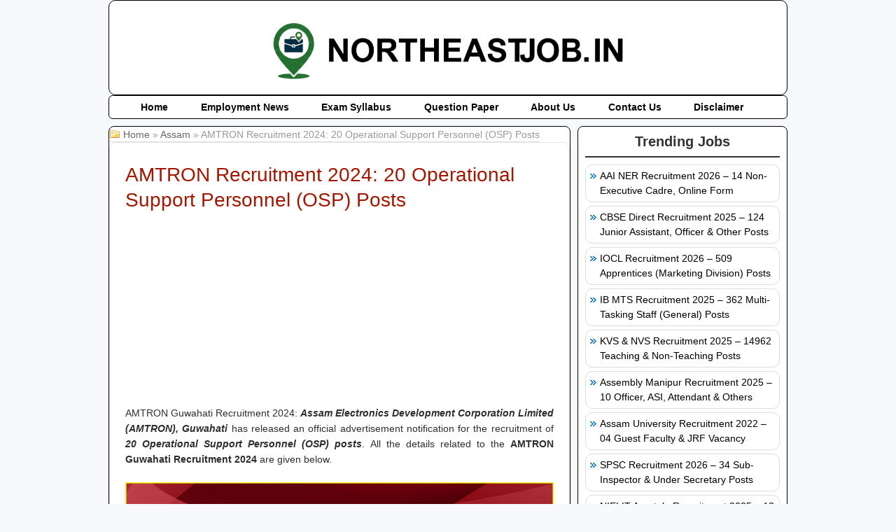

--- FILE ---
content_type: text/html; charset=UTF-8
request_url: https://www.northeastjob.in/2021/09/amtron-guwahati.html
body_size: 20183
content:
<!DOCTYPE html>
<html lang='en' xmlns='http://www.w3.org/1999/xhtml' xmlns:b='http://www.google.com/2005/gml/b' xmlns:data='http://www.google.com/2005/gml/data' xmlns:expr='http://www.google.com/2005/gml/expr'>
<head>
<meta content='width=device-width, initial-scale=1, minimum-scale=1' name='viewport'/>
<link href='https://www.northeastjob.in/2021/09/amtron-guwahati.html' rel='canonical'/>
<title>AMTRON Recruitment 2024: 20 Operational Support Personnel (OSP) Posts</title>
<meta content='Assam Electronics Development Corporation Limited (AMTRON) recruits of 20 Operational Support Personnel (OSP) vacancy.' name='description'/>
<meta content='northeastjob, northeast job, northeast jobs, northeastjob.com, northeastjobs.in, northeastjob.org, northeastjob.net, northeast.job, northeastjobs, northeast india, northeast career, necareer, north east india jobs, jobs.nenow, northeast jobs, north east job, north east jobs, ne jobs, northeast job, northeastjob, nejobs, jobs north east, ne job, north east job vacancy, job in north east, northeastjobs, jobs in northeast, ne career, northeast job openings, jobs in north east, job vacancies in north east, jobs northeast, job north east, jobs ne, vacancy in north east, nejob, nejobportal, assam tribune jobs, assam career, assam job portal, meghalaya job portal, meghalayaportal, arunachal job portal, mizoram job portal, manipur job portal, nagaland job portal, sikkim job portal, tripura job portal' name='keywords'/>
<meta content='index, follow, max-image-preview:large' name='robots'/>
<meta content='866B65D639F7A95B7575B27B9ADF045F' name='msvalidate.01'/>
<meta content='en' name='language'/>
<meta content='blogger' name='generator'/>
<meta content='Tushar Paul' name='author'/>
<meta content='contact@northeastjob.in' name='email'/>
<meta content='website' property='og:type'/>
<meta content='AMTRON Recruitment 2024: 20 Operational Support Personnel (OSP) Posts' property='og:title'/>
<meta content='Assam Electronics Development Corporation Limited (AMTRON) recruits of 20 Operational Support Personnel (OSP) vacancy.' property='og:description'/>
<meta content='https://www.northeastjob.in/2021/09/amtron-guwahati.html' property='og:url'/>
<meta content='NorthEastJob.in :: Jobs in Northeast India' property='og:site_name'/>
<meta content='https://blogger.googleusercontent.com/img/b/R29vZ2xl/AVvXsEh7Rt3_9cCcDajOa4cHrCJ9ITASSAJfTabn1HtvBn1wxozgiLzovJP-aotM5FRFjiR6dp7KOOHWWY21cmP6Aw2kd3XOVbSglbvCg7UmfWPNgqKtuhD-RPiE1wrAgZaFqp8oW3cNY7FdyLuseZB01OTJkXSi43lFiIJevAFx4m_xd3HfXR3g1nBwESU8dUJU/s16000/AMTRON.jpg' property='og:image'/>
<meta content='summary_large_image' name='twitter:card'/>
<meta content='AMTRON Recruitment 2024: 20 Operational Support Personnel (OSP) Posts' name='twitter:title'/>
<meta content='Assam Electronics Development Corporation Limited (AMTRON) recruits of 20 Operational Support Personnel (OSP) vacancy.' name='twitter:description'/>
<meta content='https://www.northeastjob.in/' name='twitter:domain'/>
<meta content='https://blogger.googleusercontent.com/img/b/R29vZ2xl/AVvXsEh7Rt3_9cCcDajOa4cHrCJ9ITASSAJfTabn1HtvBn1wxozgiLzovJP-aotM5FRFjiR6dp7KOOHWWY21cmP6Aw2kd3XOVbSglbvCg7UmfWPNgqKtuhD-RPiE1wrAgZaFqp8oW3cNY7FdyLuseZB01OTJkXSi43lFiIJevAFx4m_xd3HfXR3g1nBwESU8dUJU/s16000/AMTRON.jpg' name='twitter:image'/>
<script type='application/ld+json'>
{
  "@context": "http://schema.org",
  "@type": "WebSite",
  "url": "https://www.northeastjob.in/",
  "name": "NorthEastJob.in :: Jobs in Northeast India",
  "potentialAction": {
    "@type": "SearchAction",
    "target": "https://www.northeastjob.in/search?q={search_term_string}",
    "query-input": "required name=search_term_string"
  }
}
</script>
<meta content='text/html; charset=UTF-8' http-equiv='Content-Type'/>
<meta content='blogger' name='generator'/>
<link href='https://www.northeastjob.in/favicon.ico' rel='icon' type='image/x-icon'/>
<link href='https://www.northeastjob.in/2021/09/amtron-guwahati.html' rel='canonical'/>
<link rel="alternate" type="application/atom+xml" title="NorthEastJob.in :: Jobs in Northeast India - Atom" href="https://www.northeastjob.in/feeds/posts/default" />
<link rel="alternate" type="application/rss+xml" title="NorthEastJob.in :: Jobs in Northeast India - RSS" href="https://www.northeastjob.in/feeds/posts/default?alt=rss" />
<link rel="service.post" type="application/atom+xml" title="NorthEastJob.in :: Jobs in Northeast India - Atom" href="https://www.blogger.com/feeds/3039652082291793199/posts/default" />

<link rel="alternate" type="application/atom+xml" title="NorthEastJob.in :: Jobs in Northeast India - Atom" href="https://www.northeastjob.in/feeds/8974689415465288470/comments/default" />
<!--Can't find substitution for tag [blog.ieCssRetrofitLinks]-->
<link href='https://blogger.googleusercontent.com/img/b/R29vZ2xl/AVvXsEh7Rt3_9cCcDajOa4cHrCJ9ITASSAJfTabn1HtvBn1wxozgiLzovJP-aotM5FRFjiR6dp7KOOHWWY21cmP6Aw2kd3XOVbSglbvCg7UmfWPNgqKtuhD-RPiE1wrAgZaFqp8oW3cNY7FdyLuseZB01OTJkXSi43lFiIJevAFx4m_xd3HfXR3g1nBwESU8dUJU/s16000/AMTRON.jpg' rel='image_src'/>
<meta content='Assam Electronics Development Corporation Limited (AMTRON) recruits of 20 Operational Support Personnel (OSP) vacancy.' name='description'/>
<meta content='https://www.northeastjob.in/2021/09/amtron-guwahati.html' property='og:url'/>
<meta content='AMTRON Recruitment 2024: 20 Operational Support Personnel (OSP) Posts' property='og:title'/>
<meta content='Assam Electronics Development Corporation Limited (AMTRON) recruits of 20 Operational Support Personnel (OSP) vacancy.' property='og:description'/>
<meta content='https://blogger.googleusercontent.com/img/b/R29vZ2xl/AVvXsEh7Rt3_9cCcDajOa4cHrCJ9ITASSAJfTabn1HtvBn1wxozgiLzovJP-aotM5FRFjiR6dp7KOOHWWY21cmP6Aw2kd3XOVbSglbvCg7UmfWPNgqKtuhD-RPiE1wrAgZaFqp8oW3cNY7FdyLuseZB01OTJkXSi43lFiIJevAFx4m_xd3HfXR3g1nBwESU8dUJU/w1200-h630-p-k-no-nu/AMTRON.jpg' property='og:image'/>
<include expiration='7d' path='/assets/**.css'></include>
<include expiration='7d' path='/assets/**.js'></include>
<include expiration='7d' path='/assets/**.gif'></include>
<include expiration='7d' path='/assets/**.jpeg'></include>
<include expiration='7d' path='/assets/**.jpg'></include>
<include expiration='7d' path='/assets/**.png'></include>
<include expiration='7d' path='/assets/**.webp'></include>
<link href='//www.googletagmanager.com' rel='preconnect'/>
<link href='//blogger.googleusercontent.com' rel='dns-prefetch'/>
<link href='//www.youtube.com' rel='dns-prefetch'/>
<style id='page-skin-1' type='text/css'><!--
/html{margin:0;padding:0;border:0}.item-control{display:none!important}.Navbar{display:none}body#layout .ct-wrapper{max-width:100%;padding:0}body#layout .navigation{float:none;width:auto}body#layout #header,body#layout #header-right-wrap{max-width:100%;width:575px}body#layout #header-right-wrap{float:right}body#layout .main-wrapper{float:left;width:60%;margin:0}body#layout #content{float:none;width:auto}body#layout .sidebar-wrapper{width:40%}.CSS_LIGHTBOX{z-index:999999!important}.CSS_LIGHTBOX_ATTRIBUTION_INDEX_CONTAINER .CSS_HCONT_CHILDREN_HOLDER>.CSS_LAYOUT_COMPONENT.CSS_HCONT_CHILD:first-child>.CSS_LAYOUT_COMPONENT{opacity:0}body,div,span,object,iframe,h1,h2,h3,h4,h5,h6,p,blockquote,pre,a,abbr,acronym,address,code,del,dfn,em,img,q,dl,dt,dd,fieldset,form,label,legend,table,caption,tbody,tfoot,thead,tr,th,td,article,aside,dialog,figure,footer,header,hgroup,nav,section{margin:0;padding:0;border:0;font-size:100%;font:inherit;vertical-align:baseline}article,aside,details,figcaption,figure,dialog,footer,header,hgroup,menu,nav,section{display:block}body,.body-fauxcolumn-outer{line-height:1.5;background:white}a.home-link{display:none}table{border-collapse:separate;border-spacing:0}caption,th,td{text-align:left;font-weight:normal;vertical-align:middle;float:none!important}body,h1,h2,h2 a,h2 a:visited,h3,h4,h5,h6,p,input,select,textarea{line-height:22px;text-decoration:none}h1,h2,h3,h4,h5,h6{margin-bottom:10px;color:#333}h1,h2,h2 a,h2 a:visited{color:#a41600;font-size:28px;line-height:36px}h3{font-size:24px}h4{font-size:20px}h5{font-size:18px}h6{font-size:16px}.post h1,.post h2,.post h2 a{margin-bottom:5px}h1 img,h2 img,h3 img,h4 img,h5 img,h6 img{margin:0}ul,ol{margin:0;padding:0 0 20px}li,ol,ul{list-style:none;margin:0}ol li{list-style-type:decimal}ol{margin-left:35px}ul li{list-style-type:square}.post ul li,.page ul li{margin-left:25px}ul ul,ol ol{padding:0}a,a:link,a:visited{color:#a41600;text-decoration:none}a:hover,a:active{text-decoration:underline}body{background:#fff;height:100%}.clr{clear:both;float:none}.blogoutter-wrapper{width:100%;overflow:hidden}.bloginner-wrapper{background:#fff;color:#000;min-height:100%;max-width:970px;width:100%;margin:0 auto;overflow:hidden;position:relative;z-index:999;border:1px solid #000;border-radius:10px;padding:12px;box-shadow:none}.header-wrapper{width:100%;max-width:500px;margin-left:auto;margin-right:auto}.ct-wrapper{padding:0 20px;position:relative;max-width:1010px;margin:0 auto}.outer-wrapper{position:relative;width:100%;padding:10px 0}.main-wrapper{width:auto;margin-right:310px}#content{background:#fff;border:1px solid #000;border-radius:8px;padding:0;position:relative;float:left;width:100%}.sidebar-wrapper{float:right;width:300px;margin:0;border:medium none;display:block}}#footer-wrapper{width:100%;background-color:none;border-top:0 solid #f12417}.sidebar .widget h2{text-align:center}#header-wrapper{display:flex;justify-content:center;background-color:#fff;padding:20px 0;width:100%}#header{max-width:750px;width:100%;text-align:center;padding:0;overflow:hidden;z-index:999}#header-inner{margin:20px 0 10px 0;padding:0}#header h1{font-size:36px;line-height:42px;color:#fff;margin:0}#header h1 a,#header h1.title a:hover{color:#fff;text-decoration:none}#header p.description{color:#fff;font-family:Georgia,Times,'Times New Roman',serif;font-size:14px;font-style:italic;margin:5px 0 0}#header img{border:0;width:100%;height:auto;display:block;margin:0 auto;max-width:100%}.navigation{width:100%;text-align:center;margin-top:0}.main-nav-main{background:#fff;color:#000;font-size:13px;font-weight:bold;width:100%;max-width:970px;margin:0 auto;display:block;text-align:left;box-sizing:border-box;padding:0 10px;border:1px solid #000;border-radius:6px;box-shadow:none}.main-nav-main ul{list-style:none;padding:0;margin:0;display:flex;flex-wrap:wrap}.main-nav-main li{flex:1 1 auto}.main-nav-main li a{display:block;color:#000;text-decoration:none;padding:10px 15px;transition:background-color .3s ease,color .3s ease}.main-nav-main li a:hover{background-color:#f4f4f4;color:#e14d09}@media(max-width:768px){.main-nav-main{font-size:11px;padding:0 5px}.main-nav-main ul{flex-direction:column}.main-nav-main li{width:100%}.main-nav-main li a{padding:12px 10px;border-bottom:1px solid #ddd}}.main-nav-main ul{width:100%;padding:0}.main-nav-main li{list-style-type:none;display:inline-block;float:left}.main-nav-main li a{background:url("") right no-repeat;color:#070707;display:block;font-size:14px;padding:5px 17px 5px 15px;position:relative;text-decoration:none}.main-nav-main li a .sf-sub-indicator{overflow:hidden;position:absolute;text-indent:-9999px}.main-nav-main li li a,.main-nav-main li li a:link,.main-nav-main li li a:visited{background:0;background-color:#9c1a03;border:1px solid #ba1a00;border-top-width:0;color:#fff;font-size:11px;padding:5px 10px;position:relative;text-transform:none;width:138px}.main-nav-main li li a:hover,.main-nav-main li li a:active{background:0;background-color:#ba1a00}.main-nav-main li ul{height:auto;left:-9999px;margin:0 0 0 -1px;position:absolute;width:160px;z-index:9999}.main-nav-main li ul a{width:140px}.main-nav-main li ul ul{margin:-33px 0 0 159px}.main-nav-main li:hover>ul,.main-nav-main li.sfHover ul{left:auto}.sub-nav-menu{background:#222;width:100%;margin:15px auto;padding:0;z-index:299}.sub-nav-menu ul{list-style:none;color:#ddd;margin:0;padding:0;z-index:999}.sub-nav-menu ul li{list-style:none;line-height:34px;position:relative;display:inline-block}.sub-nav-menu li a{background:transparent;color:#ddd;display:block;font-size:13px;font-family:Arial,Helvetica,Tahoma,sans-serif;padding:0 17px 0 15px;position:relative;text-decoration:none;text-transform:none}.sub-nav-menu li a:hover{background:#333;color:#fff}.sub-nav-menu ul li ul{background-color:#333;border-color:#222;border-right:1px solid #222;border-style:solid;border-width:0 1px 1px;width:160px;margin:0;font-weight:bold;position:absolute;visibility:hidden;display:inline;padding:0;height:auto}.sub-nav-menu ul li:hover ul{visibility:visible}.sub-nav-menu ul ul ul{left:160px;position:absolute;top:0;visibility:hidden!important}.sub-nav-menu ul ul li:hover ul{visibility:visible!important}.sub-nav-menu li li:first-child{border-top:0}.sub-nav-menu li li:last-child{border-bottom:0}.sub-nav-menu li li{border-bottom:1px solid #222;border-top:#222;float:none!important;display:block}.sub-nav-menu li li a{background:none repeat scroll 0 0 transparent;color:#fff;font-size:11px;padding:5px 10px;line-height:22px!important}.sub-nav-menu ul li li a:hover{background:none repeat scroll 0 0 #222;color:#fff}.slide-menu-toggle{display:none;line-height:43px;height:43px;width:auto;color:#000;font-size:17px;font-weight:normal;text-align:center;cursor:pointer;z-index:4;padding:0 15px;background:linear-gradient(to right,#ffffff,#f3f3f3);border:1px solid #ccc;border-radius:4px}.slide-menu-toggle:before{content:"\2261";margin-right:8px}.nav-active .slide-menu-toggle:before{content:"\2715"}.mobile-menu{display:none;position:absolute;top:46px;left:0;width:100%;background-color:#202020;box-sizing:border-box;padding:20px;z-index:15;border-top:1px solid rgba(255,255,255,0.08);visibility:hidden;opacity:0;transform-origin:0 0;transform:scaleY(0);transition:all .17s ease}.nav-active .mobile-menu{visibility:visible;opacity:1;transform:scaleY(1)}.mobile-menu>ul{margin:0}.mobile-menu .m-sub{display:none;padding:0}.mobile-menu ul li{position:relative;display:block;overflow:hidden;float:left;width:100%;font-size:13px;font-weight:700;text-transform:none;line-height:38px;margin:0;padding:0;border-top:1px dashed rgba(255,255,255,0.15)}.mobile-menu>ul li ul{overflow:hidden}.mobile-menu>ul>li:first-child{border-top:0}.mobile-menu ul li a{color:#fff;padding:0;display:block;transition:all .17s ease;background:unset;text-shadow:none}.mobile-menu ul li.has-sub .submenu-toggle{position:absolute;top:0;right:0;color:#fff;cursor:pointer}.mobile-menu ul li.has-sub .submenu-toggle:after{content:"\f105";font-family:FontAwesome;font-weight:400;float:right;width:34px;font-size:16px;text-align:center;transition:all .17s ease}.mobile-menu ul li.has-sub.show>.submenu-toggle:after{transform:rotate(90deg)}.mobile-menu>ul>li>ul>li{border-color:rgba(255,255,255,0.05)}.mobile-menu>ul>li>ul>li a{font-size:13px;text-transform:initial;font-weight:400}.mobile-menu>ul>li>ul>li>a{color:#fff;opacity:.7;padding:0 0 0 15px}.mobile-menu>ul>li>ul>li>ul>li{border-color:rgba(255,255,255,0.02)}.mobile-menu>ul>li>ul>li>ul>li>a{color:#fff;opacity:.7;padding:0 0 0 30px}.mobile-menu ul li a:hover,.mobile-menu ul>li>.submenu-toggle:hover{color:#e14d09;background:unset}.post{background:#fff;border:1px solid #e5e5e5;padding:28px 22px;border-radius:10px;margin-bottom:24px}h1.post-title{font-family:Arial,Tahoma,Verdana;font-weight:normal;font-color:#a41600;font-size:28px;line-height:36px;text-transform:capitalize}h1.post-title,a:link,a:visited{color:#a41600;text-decoration:none}h1.post-title a:hover{color:#333;text-decoration:none}.post-body{font-size:14px;color:#2f2e2e;font-family:Arial,Tahoma,Verdana;font-weight:normal;padding:5px 0;margin:0;text-transform:auto;line-height:22px;word-wrap:break-word}.post-image-wrap{width:200px;height:110px;overflow:hidden;float:left;padding:0 10px 5px 0}.post-image-wrap img.post-thumb{width:100%;height:100%;object-fit:cover;display:block}.snippet-summary{overflow:hidden;display:block}.snippet-summary b,.snippet-summary i,.snippet-summary u,.snippet-summary strike{font-weight:inherit;font-style:normal;text-decoration:none}.post-meta-description{font-size:13px;color:#555;margin:6px 0;line-height:20px}@media(max-width:480px){.post-image-wrap{width:100%;max-width:100%;height:auto;float:none;margin-bottom:10px;padding:0}.post-image-wrap img.post-thumb{width:100%;height:auto;object-fit:cover;aspect-ratio:16 / 9;display:block}h1.post-title{font-size:20px;line-height:1.3;padding-bottom:4px}.snippet-summary{font-size:14px;line-height:22px}}.post-header{background:url() repeat-x scroll center bottom transparent;color:#666;font-family:Georgia,Times,'Times New Roman',serif;font-size:14px;margin:0 0 3px;padding:0 0 5px;text-transform:capitalize}.post-comment-link{width:auto;height:19px;font-family:Georgia,Times,'Times New Roman',serif;font-size:14px;text-transform:capitalize;background:url(https://blogger.googleusercontent.com/img/b/R29vZ2xl/AVvXsEgRb0zo38zeAJsPPbtsmbeBWGy1ApFg_dsY7rTaFXkaken6s6F0PJSOARG-oTaU_BxzbsJOp8A6JNVwfQrqefxeENuB72KBIsV0kxDQ7LY5jojoLEtXOOwmmvkRy89veSlZJoVoqN31lIG2/s1600/comment-icon.png) no-repeat 5px 5px transparent;float:right;text-align:right;color:#666;padding:0 0 0 27px}.post-comment-link a{color:#666;text-decoration:none}.post-comment-link a:hover{color:#666;text-decoration:underline}.post-footer-line-1{border-top:1px solid #ddd;clear:both;color:#333;font-family:Arial,Times,'Times New Roman',serif;font-size:14px;font-style:normal;padding:5px 0 0}.post-labels{background:url("https://blogger.googleusercontent.com/img/a/AVvXsEiwGmA5BF0vJkYqgZQzhGsT2GuUHFxOrqIoSaqjfcRNDOSzQDxixMwjRrzbNChQQ88CieIWHepZILvSNYEbGuecF_Q1oiTISoTZgsurIG7MRwWaaElGwUxzUNAzYySlXtgnk649jXOMX_pYgmLhnZHGunsmV7mdERMtPIkeban-BibYVcPKUmMqMChJAw=s16") no-repeat scroll left top transparent;margin:0;border-bottom:1px solid #ddd;padding:1px 0 2px 20px;color:#999;font-family:Arial,Times,'Times New Roman',serif;font-size:14px;font-style:normal}.post-labels a{color:#666;text-decoration:none}.post-labels a:hover{color:#666;text-decoration:underline}.post-meta .post-timestamp{color:#999;font-family:Arial,Times,'Times New Roman',serif;border-bottom:1px solid #ddd;font-size:14px;font-style:normal;text-decoration:none}.post-meta .post-timestamp abbr{text-decoration:none;color:#666}.post-meta em{margin:0 5px}#blog-pager-newer-link a{background:#ba1a00;float:left;display:inline;color:#fff;font-size:12px;padding:0 8px 0 8px;font-family:Arial,Helvetica,Tahoma,sans-serif;font-weight:bold;line-height:22px;border:1px solid #9c1a03;transition:all .17s ease}#blog-pager-older-link a{float:right;display:inline;background:#ba1a00;color:#fff;font-size:12px;padding:0 8px 0 8px;font-family:Arial,Helvetica,Tahoma,sans-serif;font-weight:bold;line-height:22px;border:1px solid #9c1a03;transition:all .17s ease}#blog-pager-newer-link a:hover,#blog-pager-older-link a:hover{background:#333;border:1px solid #636363}#blog-pager-home-link a{display:inline;background:#ba1a00;color:#fff;font-size:12px;padding:4px 8px 4px 8px;font-family:Arial,Helvetica,Tahoma,sans-serif;font-weight:bold;line-height:22px;border:1px solid #9c1a03;margin:0 0 0 20px}#blog-pager{text-align:left;padding:10px;font-family:Arial,Helvetica,Tahoma,sans-serif;font-size:14px;font-weight:normal;line-height:22px;color:#a41600;box-sizing:border-box}.showpageNum a{margin:0 4px;text-decoration:none;border:1px solid #ddd;padding:5px 8px;background:#fff}.showpageOf{display:none}.showpageNum a:hover{border:1px solid #ddd;background:#f5f5f5;text-decoration:underline}.showpagePoint{color:#a41600;border:1px solid #ddd;padding:5px 8px;margin:2px;background:#f5f5f5;text-decoration:none}.author-box{background:#fff;border:1px solid #e6e6e6;border-radius:8px;box-shadow:0 2px 6px rgba(0,0,0,0.05);margin:0 0 20px;padding:20px;overflow:hidden;display:flex;align-items:flex-start;gap:15px}.author-box p{margin:0;padding:0;font-size:14px;line-height:1.6;color:#333}.author-box img{width:80px;height:80px;object-fit:cover;background:#fff;border:1px solid #e6e6e6;border-radius:50%;padding:4px}.Profile img{width:80px;height:80px;object-fit:cover;background:#fff;border:1px solid #cecece;border-radius:50%;margin:5px 10px 5px 0;padding:5px}.profile-data{color:#333;font:bold 18px/1.4 Arial,Helvetica,Tahoma,sans-serif;text-transform:capitalize;margin:0 0 5px}.profile-datablock{margin:.5em 0}.profile-textblock{font-size:14px;line-height:1.6em;margin:.5em 0;color:#555}a.profile-link{display:inline-block;font-size:13px;text-align:center;margin-top:10px;color:#007bff;text-decoration:none;text-transform:capitalize;transition:color .3s ease}a.profile-link:hover{color:#0056b3}.sidebar{margin:0;padding:0;display:block}.sidebar img{max-width:100%;width:100%}.sidebar h2,.sidebar h5{background:#fff;font-family:Arial,Helvetica,Tahoma,sans-serif;font-size:20px;font-weight:normal;color:#333;text-transform:capitalize;text-shadow:1px 1px #fff;line-height:22px;margin:0 0 5px}.sidebar h2{position:relative;font-weight:700;text-shadow:none;margin-bottom:10px;padding-bottom:10px;border-bottom:2px solid}.sidebar .widget{background-color:#fff;border:1px solid #000;margin:0 0 15px;padding:10px;border-radius:8px}.sidebar .widget-content{color:#a41600;font-family:Arial,Helvetica,Tahoma,sans-serif;font-size:13px;line-height:20px;text-shadow:1px 1px #fff}.sidebar ul li{margin:0 20px 0 20px;padding:0;list-style-type:square;word-wrap:break-word;color:#333}.sidebar a{color:#a41600;text-decoration:none}.sidebar a:hover{color:#a41600;text-decoration:underline}#footer-wrap{background:linear-gradient(135deg,#0a0a0a,#1c1c1c);color:#d1d1d1;font-family:"Poppins",Arial,sans-serif;font-size:14px;line-height:1.6;padding:50px 0 25px;border-top:3px solid #0078ff;border-radius:20px 20px 0 0;box-shadow:0 -3px 15px rgba(0,0,0,0.3)}.footer-container{max-width:1200px;margin:0 auto;padding:0 25px;display:flex;flex-wrap:wrap;justify-content:space-between;align-items:center;gap:1.5rem}.footer-menu{flex:1 1 100%;text-align:center;margin-bottom:15px}.footer-menu a{margin:0 12px;color:#cfcfcf;text-decoration:none;transition:all .3s ease;border-radius:6px;padding:6px 10px;font-weight:500;letter-spacing:.3px}.footer-menu a:hover{color:#fff;background:rgba(255,255,255,0.1);transform:translateY(-2px)}.footer-subscribe{text-align:center;margin:25px auto 10px;max-width:400px}.footer-subscribe h3{font-size:16px;color:#fff;margin-bottom:10px;letter-spacing:.5px}.footer-subscribe form{display:flex;justify-content:center;align-items:center;gap:8px}.footer-subscribe input[type="email"]{padding:10px 12px;border:0;border-radius:6px;width:70%;font-size:14px;background-color:#242424;color:#fff;outline:0;transition:.3s}.footer-subscribe input[type="email"]::placeholder{color:#c2c2c2}.footer-subscribe input[type="email"]:focus{background-color:#1f1f1f;border:1px solid #005fcc}.footer-subscribe button{padding:10px 18px;border:0;border-radius:6px;background-color:#005fcc;color:#fff;font-weight:600;cursor:pointer;transition:all .3s ease}.footer-subscribe button:hover{background-color:#004ea8;transform:translateY(-2px)}.gototop,.creds{flex:1 1 45%;text-align:center}.gototop a,.creds a{color:#cfcfcf;text-decoration:none;border-radius:6px;padding:6px 10px;transition:all .3s ease}.gototop a:hover,.creds a:hover{color:#00b4ff;background-color:rgba(255,255,255,0.1);transform:translateY(-2px)}.footer-bottom{text-align:center;margin-top:25px;color:#999;font-size:13px}@media(max-width:768px){.footer-container{flex-direction:column;text-align:center}.gototop,.creds{flex:1 1 100%;margin:8px 0}.footer-menu a{display:inline-block;margin:5px 8px}.footer-subscribe form{flex-direction:column}.footer-subscribe input[type="email"]{width:100%}.footer-subscribe button{width:100%}}.comments{font-size:12px;line-height:20px;padding-top:30px;clear:both;margin:0}.comments h4{font-size:23px;margin:0 20px;text-transform:capitalize}#comments-block .avatar-image-container.avatar-stock img{border-width:0;padding:1px}#comments-block .avatar-image-container{height:37px;left:-45px;position:absolute;width:37px}#comments-block.avatar-comment-indent{margin-left:45px;position:relative}#comments-block.avatar-comment-indent dd{margin-left:0}iframe.avatar-hovercard-iframe{border:0 none;padding:0;width:25em;height:9.4em;margin:.5em}.comments .comments-content{margin-bottom:16px}.comments .continue a,.comments .comment .comment-actions a{background:#ba1a00;cursor:pointer;color:#fff;display:inline-block;font-size:12px;padding:0 8px 0 8px;font-family:Arial,Helvetica,Tahoma,sans-serif;font-weight:bold;line-height:22px;border:1px solid #9c1a03;margin-top:5px}.comments .continue a:hover,.comments .comment .comment-actions a:hover{background:#9c1a03;color:#fff;padding:0 8px 0 8px;border:1px solid #9c1a03;text-decoration:none}.comments .comments-content .comment-thread ol{margin:20px 0 0 -10px;overflow:hidden}.comments .comments-content .inline-thread{padding:0}.comments .comments-content .comment-thread{margin:0 0 0 -15px}.comments .comments-content .comment-thread:empty{display:none}.comments .comments-content .comment-replies{margin-left:0;margin-top:0}.comments .comments-content .comment,.comments .avatar-image-container{padding:4px}.comments .comments-content .comment:first-child{padding-top:4px}.comments .comments-content .comment:last-child{border-bottom:1px solid #ddd;padding-bottom:0}.comments .comments-content .comment-body{position:relative}.comments .comments-content .user a{color:#222;font-size:12px;font-weight:bold;margin-left:10px;text-transform:capitalize}.comments .comments-content .icon.blog-author{display:inline-block;height:18px;margin:0 0 -4px 6px;width:18px}.comments .comments-content .datetime{display:block;font-size:12px;line-height:14px;margin-left:10px}.comments .comments-content .datetime a{color:#a41600}.comments .comments-content .datetime a:hover{text-decoration:none}.comments .comments-content .comment-header{background:none repeat scroll 0 0 #e5e5e5;line-height:20px;margin-left:45px!important;min-height:40px;padding:10px;position:relative}.comments .comments-content .comment-content{padding:10px 0 10px 50px;position:relative}.comments .comments-content .owner-actions{position:absolute;right:0;top:0}.comments .comments-replybox{border:0;height:250px;width:100%}.comments .comment-replybox-single{margin-left:4px;margin-top:5px}.comments .comment-replybox-thread{margin:5px 25px}.comments .comments-content .loadmore a{display:block;padding:10px 16px;text-align:center}.comments .thread-toggle{cursor:pointer;display:none}.comments .continue{cursor:pointer;display:inline-block;margin:0 0 0 50px}.comments .continue a{display:block;font-weight:bold}.comments .comments-content .loadmore{cursor:pointer;margin-top:3em;max-height:3em}.comments .comments-content .loadmore.loaded{max-height:0;opacity:0;overflow:hidden}.comments .thread-chrome.thread-collapsed{display:none}.comments .comments-content .comment-header,.comments .comments-content .comment-content{margin:0}.comments .thread-toggle .thread-arrow{display:inline-block;height:6px;margin:.3em;overflow:visible;padding-right:4px;width:7px}.comments .thread-expanded .thread-arrow{background:url("[data-uri]") no-repeat scroll 0 0 transparent}.comments .thread-collapsed .thread-arrow{background:url("[data-uri]") no-repeat scroll 0 0 transparent}.comments .avatar-image-container{padding-left:0;margin:5px 10px 5px 0;max-height:34px;width:34px}.comments .avatar-image-container img{border:4px solid #fff;display:block;max-width:30px;width:30px}.comments .comment-block{margin-left:0;position:relative}.comments .comments-content .comment{background:none repeat scroll 0 0 #f5f5f5;border:1px solid #ddd;list-style:none outside none;margin:0 13px 15px 50px;padding:10px!important}#comment-editor{margin:5px 5px 5px 40px}@media screen and (max-width:960px){#header{float:none;max-width:none;text-align:center}#header-inner{margin-bottom:0}#header h1{margin-right:0}#header p.description{margin:0}#header-right{text-align:center;width:100%}.main-nav-main{position:relative;height:46px}ul.sf-menu{display:none}.main-nav-main .ct-wrapper{text-align:center}.mobile-menu,.mobile-menu ul.sf-menu{display:block}.slide-menu-toggle{display:inline-block}.ct-wrapper{padding:0}.sidebar-wrapper .widget{border:0;margin:0 auto 10px auto;padding:10px 20px}.footer-wrap{padding:20px!important}#footer-wrap .gototop,#footer-wrap .creds{float:none;text-align:center}}@media screen and (max-width:768px){.header-wrapper{margin-right:0;min-height:0;width:100%}#header{text-align:center;width:100%;max-width:none}#header-inner{margin:30px 0 0}.main-nav-main{border-bottom:0}.sub-nav-menu{margin:0}.outer-wrapper{padding:0}#content{clear:both;border:0;padding:.1px}.main-wrapper{margin-right:0;width:100%}.sidebar-wrapper{float:none;padding:0;width:auto;background:0;clear:both}#comment-editor{margin:10px}}@media screen and (max-width:500px){#header img{width:100%}.post-comment-link{display:none}.post-image-wrap .post-thumb{padding:0;width:100%;max-width:100%}.snippet-summary{overflow:unset}}@media screen and (max-width:420px){.comments .comments-content .datetime{display:block;float:none}.comments .comments-content .comment-header{height:70px}}@media screen and (max-width:320px){.post-body img{max-width:230px}.comments .comments-content .comment-replies{margin-left:0}}h2.date-header{display:none}.quickedit{display:none}#Blog2{visibility:hidden;display:none!important}.post-body table{width:100%;max-width:100%;border-collapse:collapse;margin:0 0 0px;background:#fff;display:table;table-layout:auto;border:1px dotted #333}.post-body table th,.post-body table td{padding:8px 12px;border:1px solid #ccc;text-align:left;word-wrap:break-word}.post-body table thead th{font-weight:700;background:#f5f5f5;color:#000;text-align:left}table.tr-caption-container,table.tr-caption-container td,table.tr-caption-container th{line-height:1.4;padding:0;border:0}table.tr-caption-container td.tr-caption{font-size:13px;color:#666;padding:6px 0 0}.post-body table{overflow:hidden}.post-body table-wrapper,.post-body .table-responsive{width:100%;overflow-x:auto;-webkit-overflow-scrolling:touch;margin-bottom:15px}@media(max-width:768px){.post-body table{display:block;overflow-x:auto;white-space:nowrap}.post-body table th,.post-body table td{white-space:nowrap}}.popular-posts ul{padding-left:0}.popular-posts ul li a{color:#000;text-decoration:none;font-size:14px}.popular-posts ul li .item-title{float:right;width:70%}.popular-posts ul li{list-style-type:none;background:#FFF url(https://blogger.googleusercontent.com/img/b/R29vZ2xl/AVvXsEheZoQ9HtW0ZVVMgvNoPqqgtWLS184V_xzmuWd707ole2DWVBBFA-NfQX6q9p1tPio3OXxDsUL5WAtcSLY6tkzNSokyV-NBPb7WNJEGS9xG6bnFEeR89g_JTkH8cCWNTzVgx_2TzHIPPDeq/s1600/bo-pp-arrow.gif) no-repeat scroll 5px 10px;border:1px solid #ddd;padding:5px 5px 5px 20px!important;margin:0 0 5px 0;border-radius:10px;-moz-border-radius:10px;-webkit-border-radius:10px}.popular-posts ul li:hover{border:1px solid #6bb5ff}.popular-posts ul li a:hover{text-decoration:none}.popular-posts .item-thumbnail img{float:left;width:80px;border-radius:100px;-moz-border-radius:100px;webkit-border-radius:100px;box-shadow:0 1px 3px rgba(0,0,0,.4);-webkit-box-shadow:0 1px 3px rgba(0,0,0,.4);-moz-box-shadow:0 1px 3px rgba(0,0,0,.4)}.status-msg-wrap{font-size:110%;width:90%;margin:10px auto;position:relative}.status-msg-wrap{display:none}.status-msg-body{text-align:center;padding:.3em 0;width:100%;position:absolute;z-index:4}.status-msg-wrap a{padding-left:.4em;text-decoration:underline}.status-msg-border{border:1px solid #000;filter:alpha(opacity=40);-moz-opacity:.4;opacity:.4;width:100%;position:relative}.status-msg-bg{background-color:#ccc;opacity:.8;filter:alpha(opacity=30);-moz-opacity:.8;width:100%;position:relative;z-index:1}.status-msg-hidden{visibility:hidden;padding:.3em 0}.post blockquote{padding:10px 15px;margin:5px 15px;border:1px solid #e1e1e1;background-color:#f6f6f6;font-size:14px;font-family:Tahoma}.post blockquote:before{content:&#8220;201C&#8221;color:#f13937;font-family:Tahoma;font-size:50px;font-weight:bold;line-height:0;vertical-align:middle}.post blockquote:after{content:&#8220;201D&#8221;color:#f13937;font-family:Tahoma;font-size:50px;font-weight:bold;line-height:0;vertical-align:middle;padding:15px 0 0 5px}.post-body h3{color:#fff;font-weight:450;padding:10px 10px 10px 25px;background-image:linear-gradient(to right,#096704,#111010);padding:0 10px 0 22px;border-radius:5px}*{margin:0;padding:0;box-sizing:border-box;font-family:'Segoe UI',Tahoma,Geneva,Verdana,sans-serif}body{background:#f7f9fc;color:#333;line-height:1.6}.top-nav{width:100%;overflow-x:auto;white-space:nowrap;scroll-behavior:smooth;-ms-overflow-style:none;scrollbar-width:none;padding:1rem 8px;border-bottom:1px solid #ddd;text-align:center}.top-nav::-webkit-scrollbar{display:none}.top-nav-card{display:inline-block;width:80px;background-color:#fff;border-radius:10px;border:1px solid var(--border-color,#ccc);text-align:center;margin-right:5px;color:var(--a-color,#333);transition:transform .2s ease,color .2s ease;cursor:pointer}.top-nav-card:last-child{margin-right:0}.top-nav-card:hover{transform:scale(1.05);color:var(--a-hover-color,#007bff)}.top-nav-img{width:50px;height:50px;margin:5px auto 0;border-radius:50%;overflow:hidden}.top-nav-img img{width:100%;height:100%;object-fit:cover}.top-nav-label{padding:5px 6px 4px;font-size:.7em;font-weight:bold;white-space:normal;line-height:1.2}.main_content{padding:1rem;max-width:1200px;margin:0 auto;box-sizing:border-box}#sitemap{list-style-type:none;padding:0;margin:auto;background-color:#fff;border-radius:10px;box-shadow:0 2px 5px rgba(0,0,0,0.1);min-height:100%;transition:all .3s ease}#sitemap li{padding:10px 20px;margin-bottom:4px;border-left:4px solid black;border-bottom:2px solid #e0e0e0;transition:background .2s,transform .2s}#sitemap li:hover{border-left:4px solid blue;transform:translateY(-2px)}#sitemap li:last-child{border-bottom:0}#sitemap a{text-decoration:none;color:black;font-family:Arial,Helvetica,Tahoma,sans-serif;font-size:14px;display:block;transition:color .2s}#sitemap a:hover{color:blue}#sitemap small{display:block;margin-top:2px;color:#666;font-size:12px;font-style:italic;font-family:&#39;Segoe UI&#39;,Tahoma,Geneva,Verdana,sans-serif}
--></style>
<!-- SVG ICON SPRITE (add this once, anywhere near the top of body or head) -->
<svg aria-hidden='true' style='position:absolute;width:0;height:0;overflow:hidden;'>
<symbol fill='none' id='jobs-icon' stroke='currentColor' stroke-linecap='round' stroke-linejoin='round' stroke-width='1.5' viewBox='0 0 24 24'>
<rect height='14' rx='2' width='18' x='3' y='7'></rect>
<path d='M16 3H8v4h8V3z'></path>
</symbol>
<symbol fill='none' id='user-icon' stroke='currentColor' stroke-linecap='round' stroke-linejoin='round' stroke-width='1.5' viewBox='0 0 24 24'>
<path d='M20 21v-2a4 4 0 0 0-4-4H8a4 4 0 0 0-4 4v2'></path>
<circle cx='12' cy='7' r='4'></circle>
</symbol>
<symbol fill='none' id='edu-icon' stroke='currentColor' stroke-linecap='round' stroke-linejoin='round' stroke-width='1.5' viewBox='0 0 24 24'>
<path d='M12 2L2 7l10 5 10-5-10-5z'></path>
<path d='M2 17l10 5 10-5'></path>
<path d='M2 12l10 5 10-5'></path>
</symbol>
<symbol fill='none' id='date-icon' stroke='currentColor' stroke-linecap='round' stroke-linejoin='round' stroke-width='1.5' viewBox='0 0 24 24'>
<rect height='18' rx='2' width='18' x='3' y='4'></rect>
<line x1='16' x2='16' y1='2' y2='6'></line>
<line x1='8' x2='8' y1='2' y2='6'></line>
</symbol>
</svg>
<script type='text/javascript'>/*<![CDATA[*/snippet_count=240;function removeHtmlTag(d,a){if(d.indexOf("<")!==-1){var c=d.split("<");for(var b=0;b<c.length;b++){if(c[b].indexOf(">")!==-1){c[b]=c[b].substring(c[b].indexOf(">")+1)}}d=c.join("")}a=(a<d.length-1)?a:d.length-2;while(d.charAt(a-1)!==" "&&d.indexOf(" ",a)!==-1){a++}d=d.substring(0,a-1);return d+"..."}function createSnippet(d){var c=document.getElementById(d);var a=snippet_count;var b=removeHtmlTag(c.innerHTML,a);c.innerHTML=b};/*]]>*/</script>
<style type='text/css'>
.post-body img{
    width:100%;
    height:auto;
    display:block;
}
</style>
<!-- Google tag (gtag.js) -->
<script async='true' src='https://www.googletagmanager.com/gtag/js?id=G-MLB9RKNPGG'></script>
<script>
        window.dataLayer = window.dataLayer || [];
        function gtag(){dataLayer.push(arguments);}
        gtag('js', new Date());
        gtag('config', 'G-MLB9RKNPGG');
      </script>
<style> 
.table_content{padding:10px;font-family:'Segoe UI',Tahoma,sans-serif}
.three_table{padding:12px!important;background:#fff;border:1px solid #4caf50;border-radius:8px;margin-bottom:22px;box-shadow:0 3px 10px rgba(0,0,0,0.06)}
.table_content table{width:100%;border-collapse:separate;border-spacing:0;overflow:hidden;border-radius:6px;background:#fff}
.table_content table thead th{background:#e5f7ed;color:#2c7a42;font-weight:700;font-size:16px;padding:12px;border-bottom:2px solid #4caf50;text-align:center}
.table_content table td,.table_content table th{border-right:1px solid rgba(0,0,0,0.08);border-bottom:1px solid rgba(0,0,0,0.08);padding:12px;font-size:15px;vertical-align:middle;line-height:1.5}
.table_content table td:last-child,.table_content table th:last-child{border-right:0}
.table_content table tr:nth-child(odd){background:#fafafa}
.table_content table tr:hover{background:#f0faf3;transition:.2s}
.table_content .Td3 td,.table_content .Td3 th{width:25%}
.td_center{text-align:center}
.td_b_center{text-align:center;font-weight:600}
.table_content .pdf-download,.table_content .form-apply{display:inline-block;padding:8px 14px;border-radius:6px;font-weight:600;cursor:pointer}
.table_content .pdf-download{background:#4caf50}
.table_content .pdf-download a{color:#fff;text-decoration:none}
.table_content .form-apply{background:#111}
.table_content .form-apply a{color:#fff;text-decoration:none}

.footer-join{position:fixed;left:0;bottom:0;width:100%;padding:12px;background:#fff;text-align:center;border-top:1px solid #4caf50;display:flex;justify-content:center;align-items:center;z-index:999}
.footer-join a{color:#000;font-weight:600;font-size:16px;display:flex;align-items:center;gap:6px;text-decoration:none}
.footer-join-icon{height:40px;width:40px;border-radius:50%;display:grid;place-items:center;background:#ff3b3b;animation:pulse 1.3s infinite alternate;color:#fff;font-size:18px}
@keyframes pulse{from{background:#4caf50}to{background:#fff;color:#4caf50;border:1px solid #4caf50}}

.tool-grid{display:grid;grid-template-columns:repeat(auto-fit,minmax(220px,1fr));gap:16px;max-width:900px;margin:0 auto;padding:10px;font-family:'Segoe UI',Tahoma,sans-serif}
.tool-card{background:#fff;border:1px solid #ddd;border-radius:10px;padding:14px 18px;text-decoration:none;color:#222;font-size:16px;font-weight:500;box-shadow:0 2px 6px rgba(0,0,0,0.08);display:flex;align-items:center;gap:8px;transition:.3s ease}
.tool-card:hover{background:#f9f9f9;border-color:#bbb;transform:translateY(-3px);box-shadow:0 8px 14px rgba(0,0,0,0.12);color:#0d6efd}
@media(max-width:600px){.tool-card{font-size:15px;padding:12px}}

details{margin-bottom:1rem}
summary{font-size:15px;font-family:Arial,Helvetica,sans-serif;font-weight:400;color:#222;padding:14px 16px;cursor:pointer;position:relative;border-radius:12px;backdrop-filter:blur(12px);background:rgba(255,255,255,0.55);border:1px solid rgba(255,255,255,0.4);box-shadow:0 8px 22px rgba(0,0,0,0.08);transition:.3s ease;list-style:none}
summary:hover{background:rgba(255,255,255,0.8)}
details summary::-webkit-details-marker{display:none}
details summary::after{content:"+";position:absolute;right:18px;top:50%;transform:translateY(-50%);font-weight:bold;font-size:22px;color:#0078ff;transition:.3s}
details[open] summary::after{content:"-"}
details[open] summary{background:rgba(240,248,255,0.75);border-color:#c8e2ff;color:#0078ff}
details[open] summary~*{animation:fadeSlide .4s ease-in-out;padding:16px;background:rgba(255,255,255,0.75);border-radius:0 0 12px 12px;backdrop-filter:blur(10px);border-left:3px solid #0078ff;box-shadow:inset 0 0 20px rgba(0,0,0,0.04);margin-top:-6px}
@keyframes fadeSlide{0%{opacity:0;transform:translateY(-8px)}100%{opacity:1;transform:translateY(0)}}

.short-buttons{display:flex;justify-content:center;gap:8px;margin:10px auto;flex-wrap:wrap;max-width:600px}
.short-buttons .btn{display:flex;align-items:center;justify-content:center;gap:6px;font-size:13px;font-weight:600;padding:6px 10px;border-radius:8px;color:#fff;text-decoration:none;transition:.3s;box-shadow:0 1px 3px rgba(0,0,0,0.2);flex:1 1 auto}
.short-buttons svg{width:16px;height:16px;fill:currentColor}
.btn.whatsapp{background:#075E54}
.btn.telegram{background:#0063a3}
.btn.updates{background:#c62828;animation:bounce 1.6s infinite ease-in-out}
.btn.google{background:#185abc}
.btn:hover{transform:translateY(-2px);box-shadow:0 3px 6px rgba(0,0,0,0.3)}
@media(max-width:600px){.short-buttons{display:grid;grid-template-columns:repeat(2,1fr);gap:10px;max-width:360px}.short-buttons .btn{font-size:14px;padding:8px}}
@keyframes bounce{0%,100%{transform:translateY(0)}30%{transform:translateY(-6px)}60%{transform:translateY(-3px)}}

.bio-wrap{max-width:700px;margin:30px auto;padding:25px;background:#fff;border-radius:12px;box-shadow:0 4px 15px rgba(0,0,0,0.1);font-family:Roboto,sans-serif}
.bio-wrap h2{font-size:20px;margin:20px 0 15px;padding-bottom:8px;border-bottom:2px solid #007bff;color:#333;font-weight:700}
.bio-wrap label{display:block;margin:10px 0 5px;font-size:14px;font-weight:600;color:#444}
.bio-wrap input,.bio-wrap select,.bio-wrap textarea{width:100%;padding:10px;border:1px solid #ccc;border-radius:6px;font-size:14px;background:#f9f9f9;transition:.3s}
.bio-wrap input:focus,.bio-wrap select:focus,.bio-wrap textarea:focus{border-color:#007bff;background:#fff;box-shadow:0 0 5px rgba(0,123,255,0.3);outline:0}
textarea{min-height:100px;resize:vertical}
.bio-wrap button{padding:10px 18px;margin-top:15px;border:0;border-radius:6px;font-size:15px;font-weight:600;cursor:pointer;transition:.3s}
.add-btn{background:#28a745;color:#fff}
.add-btn:hover{background:#218838}
.bio-wrap button[onclick*="previewResume"]{background:#007bff;color:#fff}
.bio-wrap button[onclick*="previewResume"]:hover{background:#0069d9}
#downloadBtn{background:#ff9800;color:#fff}
#downloadBtn:hover{background:#e68900}
.edu-row,.other-row{padding:15px;margin-bottom:15px;border:1px solid #ddd;background:#fafafa;border-radius:6px}
#preview{margin-top:25px;padding:20px;border-radius:8px;background:#f1f8ff;border:1px solid #b6daff;display:none}
@media(max-width:600px){.bio-wrap{padding:15px}.bio-wrap h2{font-size:18px}}
  
.short-buttons svg {
  width: 24px;
  height: 24px;
  display: inline-block;
  flex-shrink: 0;
}
@font-face {
  font-family: 'Google Sans Text';
  src: url('https://fonts.gstatic.com/s/googlesanstext/v24/5aUp9-KzpRiLCAt4Unrc-xIKmCU5oLlVnmhjtjm4DZw.woff2') format('woff2');
  font-weight: normal;
  font-style: normal;
  font-display: swap;
}
</style>
<link href='https://www.blogger.com/dyn-css/authorization.css?targetBlogID=3039652082291793199&amp;zx=0471d766-56fa-4be4-99bb-3e4b23675941' media='none' onload='if(media!=&#39;all&#39;)media=&#39;all&#39;' rel='stylesheet'/><noscript><link href='https://www.blogger.com/dyn-css/authorization.css?targetBlogID=3039652082291793199&amp;zx=0471d766-56fa-4be4-99bb-3e4b23675941' rel='stylesheet'/></noscript>
<meta name='google-adsense-platform-account' content='ca-host-pub-1556223355139109'/>
<meta name='google-adsense-platform-domain' content='blogspot.com'/>

<!-- data-ad-client=ca-pub-1830533665493931 -->

<link rel="stylesheet" href="https://fonts.googleapis.com/css2?display=swap&family=Roboto"></head>
<body>
<div class='blogoutter-wrapper'>
<div class='bloginner-wrapper'>
<div class='ct-wrapper'>
<div class='header-wrapper'>
<div class='header section' id='header'><div class='widget Header' data-version='1' id='Header1'>
<div id='header-inner'>
<a href='https://www.northeastjob.in/' style='display: block'>
<img alt='NorthEastJob.in :: Jobs in Northeast India' id='Header1_headerimg' src='https://blogger.googleusercontent.com/img/a/AVvXsEiuzQkvtsiuMUoHTDMCiWE7nhZ6jL5CPIS_5qzKZwUPwQoLJH6CJppb04HPvM3N_xXOehsyMg96N15D0HzEX63wTvkfdOeU99V8rUnUjFeuL4oLQ0gM2aWmgjWGAeZLD7PLp-mgC_pB5aIUI_AvFParLsYLMb5xX-jFUgkCQ9dGEiSe8Gjpl-szY8Sepm6H=s1459' style='display: block'/>
</a>
</div>
</div></div>
</div>
</div>
</div>
<div class='navigation section' id='navigation'><div class='widget HTML' data-version='1' id='HTML99'>
<div class='main-nav-main'>
<div class='mobile-menu'></div>
<div class='ct-wrapper'>
<span class='slide-menu-toggle'>Main Menu</span>
<ul class='sf-menu'>
<li><a href='https://www.northeastjob.in/'>Home</a></li>
<li><a href='/p/employment-news.html' title='Employment News'>Employment News</a></li>
<li><a href='/p/syllabus.html' title='Exam Syllabus'>Exam Syllabus</a></li>
<li><a href='/p/previous-question-papers.html' title='Question Paper'>Question Paper</a></li>
<li><a href='/p/about-us.html'>About Us</a></li>
<li><a href='/p/contact-us.html' title='Contact Us'>Contact Us</a></li>
<li><a href='/p/disclaimer.html' title='Disclaimer'>Disclaimer</a></li>
</ul>
</div>
</div>
</div></div>
<div class='clr'></div>
<div class='ct-wrapper'>
<div class='outer-wrapper'>
<div class='main-wrapper' role='main'>
<div class='content section' id='content'>
<div class='widget Blog' data-version='1' id='Blog1'>
<div class='blog-posts hfeed'>
<p class='breadcrumbs'>
<span class='post-labels'>
<a href='https://www.northeastjob.in/' rel='tag'>Home</a>
 &#187;
<a href='https://www.northeastjob.in/search/label/Assam' rel='tag'>Assam</a>

&#187; <span>AMTRON Recruitment 2024: 20 Operational Support Personnel (OSP) Posts</span>
</span>
</p>
<!--Can't find substitution for tag [defaultAdStart]-->
<style>.ad-label{text-transform:uppercase;padding:5px 0;color:#ccc;font-size:16px;text-align:center;margin:0;display:none}</style>
<div class='date-outer'>
<h2 class='date-header'><span>January 14, 2024</span></h2>
<div class='date-posts'>
<div class='post-outer'>
<div class='post hentry uncustomized-post-template'>
<a name='8974689415465288470'></a>
<h1 class='post-title entry-title' itemprop='name'>
AMTRON Recruitment 2024: 20 Operational Support Personnel (OSP) Posts
<style>
.post-title-below-ad {
  width: 100%;
  max-width: 320px; /* fixed maximum width */
  margin: 10px auto;
  text-align: center;
}
.post-title-below-ad ins {
  display: block !important;
}
</style>
<div class='post-title-below-ad'>
<ins class='adsbygoogle' data-ad-client='ca-pub-1830533665493931' data-ad-format='auto' data-ad-slot='5629162169' data-full-width-responsive='true' style='display:block'></ins>
<script>
    (adsbygoogle = window.adsbygoogle || []).push({});
  </script>
</div>
</h1>
<div class='post-body post-content' id='post-body'>
<div style="text-align: justify;">AMTRON Guwahati Recruitment 2024: <b><i>Assam Electronics Development Corporation Limited (AMTRON), Guwahati </i></b>has released an official advertisement notification for the recruitment of <b><i>20 Operational Support Personnel (OSP) posts</i></b>. All the details related to the <b>AMTRON Guwahati Recruitment 2024</b> are given below.</div><div class="hidepic" style="clear: both; text-align: center;"><a href="https://blogger.googleusercontent.com/img/b/R29vZ2xl/AVvXsEh7Rt3_9cCcDajOa4cHrCJ9ITASSAJfTabn1HtvBn1wxozgiLzovJP-aotM5FRFjiR6dp7KOOHWWY21cmP6Aw2kd3XOVbSglbvCg7UmfWPNgqKtuhD-RPiE1wrAgZaFqp8oW3cNY7FdyLuseZB01OTJkXSi43lFiIJevAFx4m_xd3HfXR3g1nBwESU8dUJU/s1201/AMTRON.jpg" style="margin-left: 1em; margin-right: 1em;"><img alt="AMTRON Guwahati Recruitment 2024 Notification Out" border="0" data-original-height="680" data-original-width="1201" loading="lazy" src="https://blogger.googleusercontent.com/img/b/R29vZ2xl/AVvXsEh7Rt3_9cCcDajOa4cHrCJ9ITASSAJfTabn1HtvBn1wxozgiLzovJP-aotM5FRFjiR6dp7KOOHWWY21cmP6Aw2kd3XOVbSglbvCg7UmfWPNgqKtuhD-RPiE1wrAgZaFqp8oW3cNY7FdyLuseZB01OTJkXSi43lFiIJevAFx4m_xd3HfXR3g1nBwESU8dUJU/s16000-rw/AMTRON.jpg" /></a></div><div style="text-align: justify;"><br /></div><h3 style="text-align: left;"><b><span style="font-family: arial; font-size: medium;">AMTRON Recruitment 2024 Overview</span></b></h3><div><table id="customers"><tbody><tr><td width="198"><p><strong>Mode of Apply</strong></p></td><td width="198"><p>Online Form</p></td></tr><tr><td width="198"><p><strong>Job Location </strong></p></td><td width="198"><p>Guwahati, Assam</p></td></tr><tr><td width="198"><p><strong>Start Date to Apply</strong></p></td><td width="198"><p>January 08, 2024</p></td></tr><tr><td width="198"><p><strong>Last Date to Apply</strong></p></td><td width="198"><p>January 15, 2024</p></td></tr><tr><td width="198"><p><strong>Official Website</strong></p></td><td width="198"><p>amtron.in</p></td></tr></tbody></table></div><div><br /></div><h3 style="text-align: left;"><b><span style="font-family: arial; font-size: medium;">AMTRON Guwahati Vacancy 2024 Details</span></b></h3><div><br /></div><div><b><span style="color: red;">Post Name:</span></b> Operational Support Personnel (OSP)</div><div><br /></div><div>&#9745; <b>No. of posts: </b>20 (Twenty)</div><div><br /></div><div>&#9745; <b>Qualification:</b></div><div><br /></div><div><b># </b>MCA</div><div><b>#</b> BE/B.Tech</div><div><b>#</b> M.Sc. (Computer Science/IT)</div><div><b># </b>B.Sc. (IT)</div><div><br /></div><div>&#9745; <b>Experience:</b> Preference will be given to candidates with experience in a related or similar field.</div><div><br /></div><div>&#9745; <b>Salary:</b> Rs.28638/- only.</div><div><br /></div><h3 style="text-align: left;"><b><span style="font-family: arial; font-size: medium;">Roles &amp; Responsibilities</span></b></h3><div><br /></div><div><b>a. </b>Impart training and assistance to all District Disbursing Officers (DDOs) under their respective treasuries.</div><div><br /></div><div><b>b. </b>Provide guidance on processing salaries and other types of bills.</div><div><br /></div><div><b>c. </b>Offer valuable technical assistance to DDOs for newly incorporated modules such as AA (Accounting Automation), FS (Financial System), and RIDF (Rural Infrastructure Development Fund).</div><div><br /></div><div><b>d. </b>Ensure officers and DDOs are well-versed in utilizing these modules.</div><div><br /></div><div><b>e.</b> Facilitate a seamless integration of the new modules into existing workflows.</div><div><br /></div><div><b>f. </b>Collaborate with officers' or DDOs to address any technical challenges or concerns they may encounter.</div><div><br /></div><div><b>g. </b>Respond promptly to technical queries and issues raised by DDOs.</div><div><br /></div><div><b>h. </b>Troubleshoot and resolve technical problems to ensure uninterrupted workflow for processing bills.</div><div><br /></div><div><b>i. </b>Communicate effectively with DDOs and other stakeholders to gather feedback and address concerns.</div><div><br /></div><div><b>j.</b> Participate in the development of training programs to ensure DDOs, officers, etc. are well-prepared to handle new modules and technologies.</div><div><br /></div><h3 style="text-align: left;"><b><span style="font-family: arial; font-size: medium;">How to Apply AMTRON Guwahati Recruitment?</span></b></h3><div><br /></div><div style="text-align: justify;">&#9745; Intending candidates fulfilling the above criteria may apply online through the official website of AMTRON from January 8, 2023, until January 15, 2023 (11.59 p.m.). On submission of the online application, the candidate will receive an acknowledgement, which should be retained for future use.</div><div style="text-align: justify;"><br /></div><div style="text-align: justify;">&#9745; Supporting documents to be uploaded: The applicant must upload the following documents while submitting his or her online application in JPG or JPEG format only to support the eligibility criteria mentioned above.</div><div><br /></div><div>&#9745; <b>Age Proof:</b> 10th Standard Admit Card or Certificate for Examination or Birth Certificate.</div><div><br /></div><div><b>#</b> Latest passport size photograph.</div><div><br /></div><div><b># </b>Scanned copy of his/her signature.</div><div><br /></div><div><b>#</b> Photo Identity Card: PAN card/Driving License/Passport/Voters ID card/Aadhaar Card or any other ID card issued by a Govt. Agency.</div><div><br /></div><div><b>#</b> Address Proof: Any one of voter id, Aadhaar card, electricity bill, ration card, passport, driving license.</div><div><br /></div><div><b>#</b> Educational Qualification certificates from Xth standard onward.</div><div><br /></div><div><b># </b>Professional/Global Certificates, as applicable for his/her applied post.</div><div><br /></div><div><b>#</b> Work Experience Certificates from the employer.</div><div><br /></div><div>&#9745; The size for photograph and signature should be less than 100 KB and for all other documents the size should not exceed 500KB.</div><div><br /></div><h3 style="text-align: left;"><b><span style="font-family: arial; font-size: medium;">Important Web-Links AMTRON Guwahati Recruitment</span></b></h3>
<table id="customers">
<tbody>
<tr>
<td style="text-align: center;" width="198">
<p><strong>Apply Online</strong></p>
</td>
<td style="text-align: center;" width="198">
<p><strong><a href="https://recruitment.amtron.in/OSP/" rel="nofollow" target="_blank">Click Here</a></strong></p>
</td>
</tr>
<tr>
<td style="text-align: center;" width="198">
<p><strong>AMTRON Guwahati</strong></p>
</td>
<td style="text-align: center;" width="198">
<p><strong><a href="http://amtron.in/docPDF/1704725785.pdf" rel="nofollow" target="_blank">Advertisement</a></strong></p>
</td>
</tr>
<tr>
<td style="text-align: center;" width="198">
<p><strong>Check Other Govt Jobs</strong></p>
</td>
<td style="text-align: center;" width="198">
<p><strong><a href="https://www.northeastjob.in/">Northeast Job</a></strong></p>
</td>
</tr>
</tbody>
</table>
<div style='clear: both;'></div>
<div class='post-footer'>
<div class='post-footer-line post-footer-line-1'>
<div class='post-meta'>
<span class='post-labels'>
<span class='label-title'>Tags:</span>
<a href='https://www.northeastjob.in/search/label/Assam' rel='tag'>Assam</a>
<em>|</em>
<span class='post-timestamp'>
<meta content='https://www.northeastjob.in/2021/09/amtron-guwahati.html' itemprop='url'/>
<span class='published timeago' itemprop='datePublished'>
January 14, 2024
</span>
</span>
</span>
</div>
</div>
</div>
</div>
<div class='author-box'>
<img alt='Author Photo' src='https://blogger.googleusercontent.com/img/b/R29vZ2xl/AVvXsEjDv8No7RZUqwmEZ9GW_D6aRdnzJPhmXyEJsO8WWr1GAbcPkelhw4bId2SF3dgi3KEOo-1dr__aRNX2GlLE1WZ1GwZJqB7dniLCliPmlRenbhkv55HeVlxEAhAyZROHVf6CovV-DzbHhBHtZF5s57d9ENoJwhVYGZwCnbWDrZQN7mPdmO5rJn0Guc-rEIST/s1600/author-profile.webp'/>
<div>
<p class='profile-data'>Tushar Paul</p>
<div class='profile-textblock'>
     Blogger and content writer focused on providing the latest government job updates and career news.
    </div>
<a class='profile-link' href='/p/about-us.html'>Visit Profile</a>
</div>
</div>
</div>
<div class='comments' id='comments'>
<a name='comments'></a>
<div id='backlinks-container'>
<div id='Blog1_backlinks-container'>
</div>
</div>
</div>
</div>
</div>
</div>
<!--Can't find substitution for tag [adEnd]-->
</div>
<div class='blog-pager' id='blog-pager'>
<span id='blog-pager-newer-link'>
<a class='blog-pager-newer-link' href='https://www.northeastjob.in/2020/07/dc-hojai-recruitment.html' id='Blog1_blog-pager-newer-link' title='Newer Post'>Newer Post</a>
</span>
<span id='blog-pager-older-link'>
<a class='blog-pager-older-link' href='https://www.northeastjob.in/2020/08/bimala-prasad-chaliha-college-kamrup-district.html' id='Blog1_blog-pager-older-link' title='Older Post'>Older Post</a>
</span>
<a class='home-link' href='https://www.northeastjob.in/'>Home</a>
</div>
<div class='clear'></div>
</div>
</div>
</div>
<div class='sidebar-wrapper'>
<div class='sidebar section' id='sidebar'><div class='widget PopularPosts' data-version='1' id='PopularPosts1'>
<h2>Trending Jobs</h2>
<div class='widget-content popular-posts'>
<ul>
<li>
<a href='https://www.northeastjob.in/2022/02/aai-ner.html'>AAI NER Recruitment 2026 &#8211; 14 Non-Executive Cadre, Online Form</a>
</li>
<li>
<a href='https://www.northeastjob.in/2019/11/cbse-recruitment.html'>CBSE Direct Recruitment 2025 &#8211; 124 Junior Assistant, Officer & Other Posts</a>
</li>
<li>
<a href='https://www.northeastjob.in/2021/01/iocl-advertisement-apprentices.html'>IOCL Recruitment 2026 &#8211; 509 Apprentices (Marketing Division) Posts</a>
</li>
<li>
<a href='https://www.northeastjob.in/2025/11/IB-MTS.html'>IB MTS Recruitment 2025 &#8211; 362 Multi-Tasking Staff (General) Posts</a>
</li>
<li>
<a href='https://www.northeastjob.in/2022/11/kvs-direct-recruitment.html'>KVS & NVS Recruitment 2025 &#8211; 14962 Teaching & Non-Teaching Posts</a>
</li>
<li>
<a href='https://www.northeastjob.in/2021/11/manipur-legislative-assembly.html'>Assembly Manipur Recruitment 2025 &#8211; 10 Officer, ASI, Attendant & Others</a>
</li>
<li>
<a href='https://www.northeastjob.in/2019/08/aus-assam-university-employment-notification.html'>Assam University Recruitment 2022 &#8211; 04 Guest Faculty & JRF Vacancy</a>
</li>
<li>
<a href='https://www.northeastjob.in/2021/02/spsc.html'>SPSC Recruitment 2026 &#8211; 34 Sub-Inspector & Under Secretary Posts</a>
</li>
<li>
<a href='https://www.northeastjob.in/2019/12/nielit-agartala-jobs.html'>NIELIT Agartala Recruitment 2025 &#8211; 12 Faculty & Web Developer Posts</a>
</li>
<li>
<a href='https://www.northeastjob.in/2024/03/oriental-insurance.html'>Oriental Insurance Recruitment 2025 &#8211; 300 AO (Scale-I) Posts, Online Form</a>
</li>
</ul>
<div class='clear'></div>
</div>
</div><div class='widget HTML' data-version='1' id='HTML3'>
<h2 class='title'>Free Online Tools</h2>
<div class='widget-content'>
<div class="tool-grid">
  <a href="https://www.northeastjob.in/p/biodata.html" class="tool-card" title="Bio-Data Maker">🧾 Bio-Data Maker</a>
  <a href="https://www.northeastjob.in/p/pdf-compressor.html" class="tool-card" title="PDF Compressor">🗜&#65039; PDF Compressor</a>
  <a href="https://www.northeastjob.in/p/pdf-merge.html" class="tool-card" title="PDF Merger">📎 PDF Merger</a>
  <a href="https://www.northeastjob.in/p/pdf-split.html" class="tool-card" title="Split PDF File">&#9986;&#65039; Split PDF File</a>
  <a href="https://www.northeastjob.in/p/jpg-to-pdf.html" class="tool-card" title="JPG to PDF">🖼&#65039; JPG to PDF</a>
  <a href="https://www.northeastjob.in/p/pdf-to-jpg.html" class="tool-card" title="PDF to JPG">📄 PDF to JPG</a>
  <a href="https://www.northeastjob.in/p/png-to-jpg.html" class="tool-card" title="PNG to JPG">🖌&#65039; PNG to JPG</a>
</div>
</div>
<div class='clear'></div>
</div><div class='widget HTML' data-version='1' id='HTML8'>
<div class='widget-content'>
<!-- Responsive Sidebar Ad -->
<style>
.sidebar-ad {
  width: 100%;
  max-width: 300px; /* Sidebar fixed width */
  margin: 0 auto;
}
@media (max-width: 480px) {
  .sidebar-ad {
    max-width: 100%; /* Full width on mobile */
  }
}
</style>

<div class="sidebar-ad">
<ins class="adsbygoogle"
     style="display:block"
     data-ad-client="ca-pub-1830533665493931"
     data-ad-slot="7776247739"
     data-ad-format="auto"
     data-full-width-responsive="true"></ins>
<script>
(adsbygoogle = window.adsbygoogle || []).push({});
</script>
</div>
</div>
<div class='clear'></div>
</div></div>
</div>
<div class='clr'></div>
</div>
</div>
<div class='banner section' id='banner'><div class='widget HTML' data-version='1' id='HTML4'>
<div class='widget-content'>
<style>
.post-footer-ad {
  width: 100%;
  max-width: 1010px; /* same responsive behavior as header */
  margin: 10px auto;
  text-align: center;
}
.post-footer-ad ins {
  display: block !important;
}
</style>

<!-- Post Footer Ad -->
<div class="post-footer-ad">
  <ins class="adsbygoogle"
       style="display:block"
       data-ad-client="ca-pub-1830533665493931"
       data-ad-slot="3776706249"
       data-ad-format="auto"
       data-full-width-responsive="true"></ins>
  <script>
    (adsbygoogle = window.adsbygoogle || []).push({});
  </script>
</div>
</div>
<div class='clear'></div>
</div></div>
<div id='footer-wrapper'>
<div class='ct-wrapper'>
<div class='footer-wrap section' id='footer-wrap'><div class='widget HTML' data-version='1' id='HTML2'>
<footer id='footer-wrap'>
<div class='footer-container'>
<div class='footer-menu'>
<a href='https://www.northeastjob.in/'>Home</a>
<a href='https://www.northeastjob.in/p/about-us.html'>About Us</a>
<a href='https://www.northeastjob.in/p/contact-us.html'>Contact Us</a>
<a href='https://www.northeastjob.in/p/privacy-policy.html'>Privacy</a>
<a href='https://www.northeastjob.in/p/disclaimer.html'>Disclaimer</a>
</div>
<div class='footer-subscribe'>
<h3>Subscribe for Job Alerts</h3>
<form action='https://api.follow.it/subscription-form/[base64]/8' method='post' target='_blank'>
<input name='email' placeholder='Enter your email address' required='required' type='email'/>
<button type='submit'>Subscribe</button>
</form>
</div>
<div class='gototop'>
<a href='#top'>&#8593; Go to Top</a>
</div>
<div class='creds'>
<p>&#169; 2025 <strong>NorthEastJob.in</strong> &#8212; All Rights Reserved.</p>
</div>
</div>
<div class='footer-bottom'>
    Made with &#10084;&#65039; in Northeast India.
  </div>
</footer>
</div></div>
</div>
</div></div>
<script>/*<![CDATA[*/document.addEventListener("DOMContentLoaded",function(){const c=document.querySelector("ul.sf-menu");const d=document.querySelector(".mobile-menu");if(c&&d){d.appendChild(c.cloneNode(true))}const b=document.querySelector(".slide-menu-toggle");if(b){b.addEventListener("click",function(){document.body.classList.toggle("nav-active")})}const a=document.getElementById("back-to-top");if(a){a.addEventListener("click",function(f){f.preventDefault();window.scrollTo({top:0,behavior:"smooth"})})}});/*]]>*/</script>
<!-- Lazy-load essential scripts -->
<script>
(function(){
  let scriptsLoaded = false;

  function loadScripts() {
    if (scriptsLoaded) return;
    scriptsLoaded = true;

    // Font Awesome
    var fa = document.createElement('script');
    fa.src = 'https://use.fontawesome.com/releases/v5.0.9/js/all.js';
    fa.defer = true;
    fa.crossOrigin = 'anonymous';
    fa.integrity = 'sha384-8iPTk2s/jMVj81dnzb/iFR2sdA7u06vHJyyLlAd4snFpCl/SnyUjRrbdJsw1pGIl';
    document.head.appendChild(fa);

    // jsPDF
    var jspdf = document.createElement('script');
    jspdf.src = 'https://cdnjs.cloudflare.com/ajax/libs/jspdf/2.5.1/jspdf.umd.min.js';
    jspdf.defer = true;
    document.head.appendChild(jspdf);

    // html2canvas
    var html2canvas = document.createElement('script');
    html2canvas.src = 'https://cdnjs.cloudflare.com/ajax/libs/html2canvas/1.4.1/html2canvas.min.js';
    html2canvas.defer = true;
    document.head.appendChild(html2canvas);

    // PDF.js
    var pdfjs = document.createElement('script');
    pdfjs.src = 'https://cdnjs.cloudflare.com/ajax/libs/pdf.js/2.10.377/pdf.min.js';
    pdfjs.defer = true;
    document.head.appendChild(pdfjs);

    // PDF-lib
    var pdflib = document.createElement('script');
    pdflib.src = 'https://unpkg.com/pdf-lib/dist/pdf-lib.min.js';
    pdflib.defer = true;
    document.head.appendChild(pdflib);

    // JSZip
    var jszip = document.createElement('script');
    jszip.src = 'https://cdn.jsdelivr.net/npm/jszip/dist/jszip.min.js';
    jszip.defer = true;
    document.head.appendChild(jszip);
  }

  // Lazy-load on user interaction
  window.addEventListener('scroll', loadScripts, { once: true, passive: true });
  window.addEventListener('mousemove', loadScripts, { once: true, passive: true });
  window.addEventListener('touchstart', loadScripts, { once: true, passive: true });
})();
</script>
<script>
document.addEventListener("DOMContentLoaded",function(){const e=document.querySelectorAll(".adsbygoogle"),n=()=>{if(window.adsbygoogleLoaded)return;const e=document.createElement("script");e.async=!0,e.src="https://pagead2.googlesyndication.com/pagead/js/adsbygoogle.js?client=ca-pub-1830533665493931",e.crossOrigin="anonymous",document.body.appendChild(e),window.adsbygoogleLoaded=!0};const o=new IntersectionObserver(t=>{t.forEach(t=>{t.isIntersecting&&(n(),o.disconnect())})});e.forEach(e=>o.observe(e))});
</script>
<script>let t=0;document.addEventListener("click",function(e){if(e.target.closest(".adsbygoogle")){var c=Date.now();if(c-t<3000)return e.preventDefault(),e.stopPropagation(),console.warn("Please do not click repeatedly."),!1;t=c}});</script>
<script type='text/javascript'>
function showrecentposts(d){const b=document.getElementById("sitemap");if(!b||!d.feed||!d.feed.entry)return;d.feed.entry.forEach(e=>{const t=e.title.$t,l=e.link.find(x=>x.rel==="alternate").href,dt=new Date(e.published.$t),f=dt.toLocaleDateString("en-IN",{year:"numeric",month:"short",day:"numeric"})+" "+dt.toLocaleTimeString("en-IN",{hour:"2-digit",minute:"2-digit"});b.innerHTML+='<li><a href="'+l+'">'+t+'</a><br/><small>'+f+'</small></li>'});}
const s=document.getElementById("sitemap"),lbl=s?.dataset?.label;
if(lbl){const sc=document.createElement("script");sc.src="/feeds/posts/default/-/"+encodeURIComponent(lbl)+"?orderby=published&alt=json-in-script&callback=showrecentposts&max-results=10";document.body.appendChild(sc);}
</script>
<script>
document.addEventListener("DOMContentLoaded",function(){const e=document.querySelectorAll("img[data-src]"),t=a=>{a.src=a.dataset.src,a.removeAttribute("data-src")};const r=new IntersectionObserver((a,o)=>{a.forEach(n=>{n.isIntersecting&&(t(n.target),o.unobserve(n.target))})});e.forEach(a=>r.observe(a))});
</script>
<!--
<script type="text/javascript" src="https://www.blogger.com/static/v1/widgets/1581542668-widgets.js"></script>
<script type='text/javascript'>
window['__wavt'] = 'AOuZoY4mBzYyG8dF2v18HCM4Ds-sNUO6tw:1765470846775';_WidgetManager._Init('//www.blogger.com/rearrange?blogID\x3d3039652082291793199','//www.northeastjob.in/2021/09/amtron-guwahati.html','3039652082291793199');
_WidgetManager._SetDataContext([{'name': 'blog', 'data': {'blogId': '3039652082291793199', 'title': 'NorthEastJob.in :: Jobs in Northeast India', 'url': 'https://www.northeastjob.in/2021/09/amtron-guwahati.html', 'canonicalUrl': 'https://www.northeastjob.in/2021/09/amtron-guwahati.html', 'homepageUrl': 'https://www.northeastjob.in/', 'searchUrl': 'https://www.northeastjob.in/search', 'canonicalHomepageUrl': 'https://www.northeastjob.in/', 'blogspotFaviconUrl': 'https://www.northeastjob.in/favicon.ico', 'bloggerUrl': 'https://www.blogger.com', 'hasCustomDomain': true, 'httpsEnabled': true, 'enabledCommentProfileImages': true, 'gPlusViewType': 'FILTERED_POSTMOD', 'adultContent': false, 'analyticsAccountNumber': 'G-MLB9RKNPGG', 'analytics4': true, 'encoding': 'UTF-8', 'locale': 'en', 'localeUnderscoreDelimited': 'en', 'languageDirection': 'ltr', 'isPrivate': false, 'isMobile': false, 'isMobileRequest': false, 'mobileClass': '', 'isPrivateBlog': false, 'isDynamicViewsAvailable': true, 'feedLinks': '\x3clink rel\x3d\x22alternate\x22 type\x3d\x22application/atom+xml\x22 title\x3d\x22NorthEastJob.in :: Jobs in Northeast India - Atom\x22 href\x3d\x22https://www.northeastjob.in/feeds/posts/default\x22 /\x3e\n\x3clink rel\x3d\x22alternate\x22 type\x3d\x22application/rss+xml\x22 title\x3d\x22NorthEastJob.in :: Jobs in Northeast India - RSS\x22 href\x3d\x22https://www.northeastjob.in/feeds/posts/default?alt\x3drss\x22 /\x3e\n\x3clink rel\x3d\x22service.post\x22 type\x3d\x22application/atom+xml\x22 title\x3d\x22NorthEastJob.in :: Jobs in Northeast India - Atom\x22 href\x3d\x22https://www.blogger.com/feeds/3039652082291793199/posts/default\x22 /\x3e\n\n\x3clink rel\x3d\x22alternate\x22 type\x3d\x22application/atom+xml\x22 title\x3d\x22NorthEastJob.in :: Jobs in Northeast India - Atom\x22 href\x3d\x22https://www.northeastjob.in/feeds/8974689415465288470/comments/default\x22 /\x3e\n', 'meTag': '', 'adsenseClientId': 'ca-pub-1830533665493931', 'adsenseHostId': 'ca-host-pub-1556223355139109', 'adsenseHasAds': false, 'adsenseAutoAds': false, 'boqCommentIframeForm': true, 'loginRedirectParam': '', 'view': '', 'dynamicViewsCommentsSrc': '//www.blogblog.com/dynamicviews/4224c15c4e7c9321/js/comments.js', 'dynamicViewsScriptSrc': '//www.blogblog.com/dynamicviews/a086d31c20bf4e54', 'plusOneApiSrc': 'https://apis.google.com/js/platform.js', 'disableGComments': true, 'interstitialAccepted': false, 'sharing': {'platforms': [{'name': 'Get link', 'key': 'link', 'shareMessage': 'Get link', 'target': ''}, {'name': 'Facebook', 'key': 'facebook', 'shareMessage': 'Share to Facebook', 'target': 'facebook'}, {'name': 'BlogThis!', 'key': 'blogThis', 'shareMessage': 'BlogThis!', 'target': 'blog'}, {'name': 'X', 'key': 'twitter', 'shareMessage': 'Share to X', 'target': 'twitter'}, {'name': 'Pinterest', 'key': 'pinterest', 'shareMessage': 'Share to Pinterest', 'target': 'pinterest'}, {'name': 'Email', 'key': 'email', 'shareMessage': 'Email', 'target': 'email'}], 'disableGooglePlus': true, 'googlePlusShareButtonWidth': 0, 'googlePlusBootstrap': '\x3cscript type\x3d\x22text/javascript\x22\x3ewindow.___gcfg \x3d {\x27lang\x27: \x27en\x27};\x3c/script\x3e'}, 'hasCustomJumpLinkMessage': false, 'jumpLinkMessage': 'Read more', 'pageType': 'item', 'postId': '8974689415465288470', 'postImageThumbnailUrl': 'https://blogger.googleusercontent.com/img/b/R29vZ2xl/AVvXsEh7Rt3_9cCcDajOa4cHrCJ9ITASSAJfTabn1HtvBn1wxozgiLzovJP-aotM5FRFjiR6dp7KOOHWWY21cmP6Aw2kd3XOVbSglbvCg7UmfWPNgqKtuhD-RPiE1wrAgZaFqp8oW3cNY7FdyLuseZB01OTJkXSi43lFiIJevAFx4m_xd3HfXR3g1nBwESU8dUJU/s72-c/AMTRON.jpg', 'postImageUrl': 'https://blogger.googleusercontent.com/img/b/R29vZ2xl/AVvXsEh7Rt3_9cCcDajOa4cHrCJ9ITASSAJfTabn1HtvBn1wxozgiLzovJP-aotM5FRFjiR6dp7KOOHWWY21cmP6Aw2kd3XOVbSglbvCg7UmfWPNgqKtuhD-RPiE1wrAgZaFqp8oW3cNY7FdyLuseZB01OTJkXSi43lFiIJevAFx4m_xd3HfXR3g1nBwESU8dUJU/s16000/AMTRON.jpg', 'pageName': 'AMTRON Recruitment 2024: 20 Operational Support Personnel (OSP) Posts', 'pageTitle': 'NorthEastJob.in :: Jobs in Northeast India: AMTRON Recruitment 2024: 20 Operational Support Personnel (OSP) Posts', 'metaDescription': 'Assam Electronics Development Corporation Limited (AMTRON) recruits of 20 Operational Support Personnel (OSP) vacancy.'}}, {'name': 'features', 'data': {}}, {'name': 'messages', 'data': {'edit': 'Edit', 'linkCopiedToClipboard': 'Link copied to clipboard!', 'ok': 'Ok', 'postLink': 'Post Link'}}, {'name': 'template', 'data': {'name': 'custom', 'localizedName': 'Custom', 'isResponsive': false, 'isAlternateRendering': false, 'isCustom': true}}, {'name': 'view', 'data': {'classic': {'name': 'classic', 'url': '?view\x3dclassic'}, 'flipcard': {'name': 'flipcard', 'url': '?view\x3dflipcard'}, 'magazine': {'name': 'magazine', 'url': '?view\x3dmagazine'}, 'mosaic': {'name': 'mosaic', 'url': '?view\x3dmosaic'}, 'sidebar': {'name': 'sidebar', 'url': '?view\x3dsidebar'}, 'snapshot': {'name': 'snapshot', 'url': '?view\x3dsnapshot'}, 'timeslide': {'name': 'timeslide', 'url': '?view\x3dtimeslide'}, 'isMobile': false, 'title': 'AMTRON Recruitment 2024: 20 Operational Support Personnel (OSP) Posts', 'description': 'Assam Electronics Development Corporation Limited (AMTRON) recruits of 20 Operational Support Personnel (OSP) vacancy.', 'featuredImage': 'https://blogger.googleusercontent.com/img/b/R29vZ2xl/AVvXsEh7Rt3_9cCcDajOa4cHrCJ9ITASSAJfTabn1HtvBn1wxozgiLzovJP-aotM5FRFjiR6dp7KOOHWWY21cmP6Aw2kd3XOVbSglbvCg7UmfWPNgqKtuhD-RPiE1wrAgZaFqp8oW3cNY7FdyLuseZB01OTJkXSi43lFiIJevAFx4m_xd3HfXR3g1nBwESU8dUJU/s16000/AMTRON.jpg', 'url': 'https://www.northeastjob.in/2021/09/amtron-guwahati.html', 'type': 'item', 'isSingleItem': true, 'isMultipleItems': false, 'isError': false, 'isPage': false, 'isPost': true, 'isHomepage': false, 'isArchive': false, 'isLabelSearch': false, 'postId': 8974689415465288470}}]);
_WidgetManager._RegisterWidget('_HeaderView', new _WidgetInfo('Header1', 'header', document.getElementById('Header1'), {}, 'displayModeFull'));
_WidgetManager._RegisterWidget('_HTMLView', new _WidgetInfo('HTML99', 'navigation', document.getElementById('HTML99'), {}, 'displayModeFull'));
_WidgetManager._RegisterWidget('_HTMLView', new _WidgetInfo('HTML9', 'header-banner', document.getElementById('HTML9'), {}, 'displayModeFull'));
_WidgetManager._RegisterWidget('_HTMLView', new _WidgetInfo('HTML1', 'content', document.getElementById('HTML1'), {}, 'displayModeFull'));
_WidgetManager._RegisterWidget('_BlogView', new _WidgetInfo('Blog1', 'content', document.getElementById('Blog1'), {'cmtInteractionsEnabled': false, 'lightboxEnabled': true, 'lightboxModuleUrl': 'https://www.blogger.com/static/v1/jsbin/2485970545-lbx.js', 'lightboxCssUrl': 'https://www.blogger.com/static/v1/v-css/828616780-lightbox_bundle.css'}, 'displayModeFull'));
_WidgetManager._RegisterWidget('_PopularPostsView', new _WidgetInfo('PopularPosts1', 'sidebar', document.getElementById('PopularPosts1'), {}, 'displayModeFull'));
_WidgetManager._RegisterWidget('_HTMLView', new _WidgetInfo('HTML3', 'sidebar', document.getElementById('HTML3'), {}, 'displayModeFull'));
_WidgetManager._RegisterWidget('_HTMLView', new _WidgetInfo('HTML8', 'sidebar', document.getElementById('HTML8'), {}, 'displayModeFull'));
_WidgetManager._RegisterWidget('_HTMLView', new _WidgetInfo('HTML4', 'banner', document.getElementById('HTML4'), {}, 'displayModeFull'));
_WidgetManager._RegisterWidget('_HTMLView', new _WidgetInfo('HTML2', 'footer-wrap', document.getElementById('HTML2'), {}, 'displayModeFull'));
</script>
</body>-->
<script>document.write="</bo"+"dy>";</script>
</html>

--- FILE ---
content_type: text/html; charset=utf-8
request_url: https://www.google.com/recaptcha/api2/aframe
body_size: 267
content:
<!DOCTYPE HTML><html><head><meta http-equiv="content-type" content="text/html; charset=UTF-8"></head><body><script nonce="4S7aNne-Nm2GvKXqlaSGKQ">/** Anti-fraud and anti-abuse applications only. See google.com/recaptcha */ try{var clients={'sodar':'https://pagead2.googlesyndication.com/pagead/sodar?'};window.addEventListener("message",function(a){try{if(a.source===window.parent){var b=JSON.parse(a.data);var c=clients[b['id']];if(c){var d=document.createElement('img');d.src=c+b['params']+'&rc='+(localStorage.getItem("rc::a")?sessionStorage.getItem("rc::b"):"");window.document.body.appendChild(d);sessionStorage.setItem("rc::e",parseInt(sessionStorage.getItem("rc::e")||0)+1);localStorage.setItem("rc::h",'1765470848891');}}}catch(b){}});window.parent.postMessage("_grecaptcha_ready", "*");}catch(b){}</script></body></html>